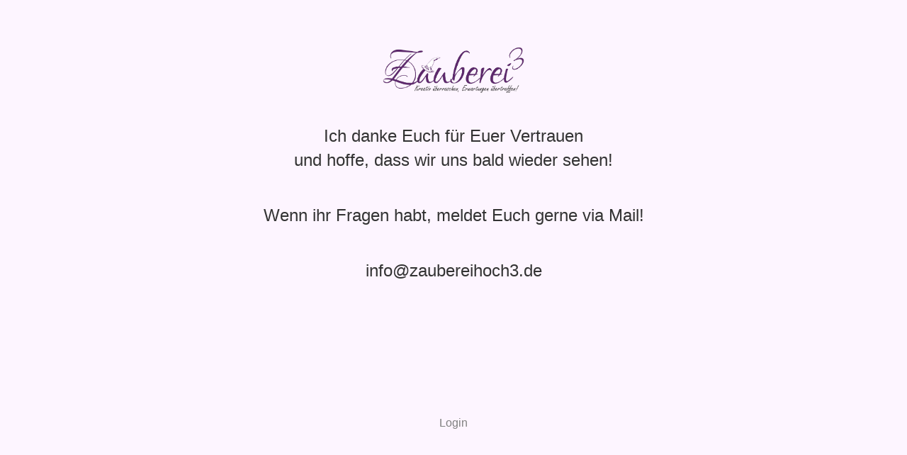

--- FILE ---
content_type: text/html; charset=utf-8
request_url: https://www.zaubereihoch3.de/product_info.php?info=p10213_10x1-chip-teddy-danke-junge.html
body_size: 1799
content:



	<!DOCTYPE html>
	<html xmlns="http://www.w3.org/1999/xhtml" dir="ltr" lang="de">
		
			<head>
				
					
	
					<!--
			
					=========================================================
					Shopsoftware by Gambio GmbH (c) 2005-2018 [www.gambio.de]
					=========================================================
			
					Gambio GmbH offers you highly scalable E-Commerce-Solutions and Services.
					The Shopsoftware is redistributable under the GNU General Public License (Version 2) [http://www.gnu.org/licenses/gpl-2.0.html].
					based on: E-Commerce Engine Copyright (c) 2006 xt:Commerce, created by Mario Zanier & Guido Winger and licensed under GNU/GPL.
					Information and contribution at http://www.xt-commerce.com
			
					=========================================================
					Please visit our website: www.gambio.de
					=========================================================
			
					-->
				
	
				
					<meta name="viewport" content="width=device-width, initial-scale=1, minimum-scale=1.0, maximum-scale=1.0, user-scalable=no" />
				
	
				
					<meta http-equiv="Content-Type" content="text/html; charset=utf-8" />
		<meta name="language" content="de" />
		<meta name="keywords" content="Einkaufswagenchip mit unseren super süßen Teddys im Design &quot;Für Dich&quot;Danke" />
		<meta name="description" content="Einkaufswagenchip mit unseren super süßen Teddys im Design &quot;Für Dich&quot;Danke" />
		<title>Zaubereihoch3 Dein Bastelmaterial für Schnullerketten und Co. - Einkaufswagenchip mit unseren super süßen Teddys im Design &quot;Für Dich&quot;Danke</title>

				
	
				
					<base href="https://www.zaubereihoch3.de/" />
				
	
				
											
							<link rel="shortcut icon" href="https://www.zaubereihoch3.de/images/logos/favicon.ico" type="image/x-icon" />
						
									
	
				
											
							<link rel="apple-touch-icon" href="https://www.zaubereihoch3.de/images/logos/favicon.png" />
						
									
	
				
											
							<link id="main-css" type="text/css" rel="stylesheet" href="templates/Honeygrid/main.min.css?bust=1673358149" />
						
									
	
				
					<!--[if lt IE 9]>
					<link type="text/css" rel="stylesheet" href="templates/Honeygrid/styles/ie8.css" />
					<![endif]-->
				
	
				
					<meta name="robots" content="index,follow" />
		<link rel="canonical" href="https://www.zaubereihoch3.de/product_info.php?language=de&amp;info=p10213_10x1-chip-teddy-danke-junge.html" />
		<link rel="alternate" hreflang="x-default" href="https://www.zaubereihoch3.de/product_info.php?language=de&amp;info=p10213_10x1-chip-teddy-danke-junge.html" />
		<link rel="alternate" hreflang="en" href="https://www.zaubereihoch3.de/product_info.php?language=en&amp;info=p10213_.html" />
		<link rel="alternate" hreflang="de" href="https://www.zaubereihoch3.de/product_info.php?language=de&amp;info=p10213_10x1-chip-teddy-danke-junge.html" />
		
				
	
				
									
				
				
									
			
			</head>
		
		
			<body class="page-product-info"
				  data-gambio-namespace="https://www.zaubereihoch3.de/templates/Honeygrid/assets/javascript/engine"
				  data-jse-namespace="https://www.zaubereihoch3.de/JSEngine/build"
				  data-gambio-widget="input_number responsive_image_loader transitions image_maps modal history dropdown core_workarounds anchor"
				  data-input_number-separator=","
					>
		
				
					
				
		


	<br/><br/><br/><p style="text-align: center;">
	<font face="Arial" size="2"><a href="http://zauberei-hoch-3.de/index.php" target="_blank"><img alt="" src="images/Logo_neu.png" style="width: 200px; height: 65px;" /></a></font><br />
	<br />
	<br />
	<span style="font-size: 24px;">Ich danke Euch f&uuml;r Euer Vertrauen<br />
	und hoffe, dass wir uns bald wieder sehen!</span>
</p>

<p style="text-align: center;">
	&nbsp;
</p>

<p style="text-align: center;">
	<span style="font-size: 24px;">Wenn ihr Fragen habt, meldet Euch gerne via Mail!</span>
</p>

<p style="text-align: center;">
	&nbsp;
</p>

<p style="text-align: center;">
	<span style="font-size: 24px;">info@zaubereihoch3.de</span>
</p>

<p style="text-align: center;">
	<br />
	<br />
	<br />
	<br />
	<br />
	<br />
	<br />
	<br />
	<a href="login_admin.php"><font color="#808080">Login</font></a>
</p><br/><br/><br/>
<!-- shop mode: offline -->



			
				


	<a class="pageup" data-gambio-widget="pageup" title="Nach oben" href="#">
		
	</a>

			
			
				
	<div class="layer" style="display: none;">
	
		
	
			<div id="magnific_wrapper">
				<div class="modal-dialog">
					<div class="modal-content">
						{{#title}}
						<div class="modal-header">
							<span class="modal-title">{{title}}</span>
						</div>
						{{/title}}
		
						<div class="modal-body">
							{{{items.src}}}
						</div>
		
						{{#showButtons}}
						<div class="modal-footer">
							{{#buttons}}
							<button type="button" id="button_{{index}}_{{uid}}" data-index="{{index}}" class="btn {{class}}" >{{name}}</button>
							{{/buttons}}
						</div>
						{{/showButtons}}
					</div>
				</div>
			</div>
		
		
			<div id="modal_prompt">
				<div>
					{{#content}}
					<div class="icon">&nbsp;</div>
					<p>{{.}}</p>
					{{/content}}
					<form name="prompt" action="#">
						<input type="text" name="input" value="{{value}}" autocomplete="off" />
					</form>
				</div>
			</div>
		
			<div id="modal_alert">
				<div class="white-popup">
					{{#content}}
					<div class="icon">&nbsp;</div>
					<p>{{{.}}}</p>
					{{/content}}
				</div>
			</div>
	
		
		
	</div>

			

			<script async type="text/javascript" src="/gm/javascript/GMCounter.js"></script>

			
							

			
							
		</body>
	</html>
